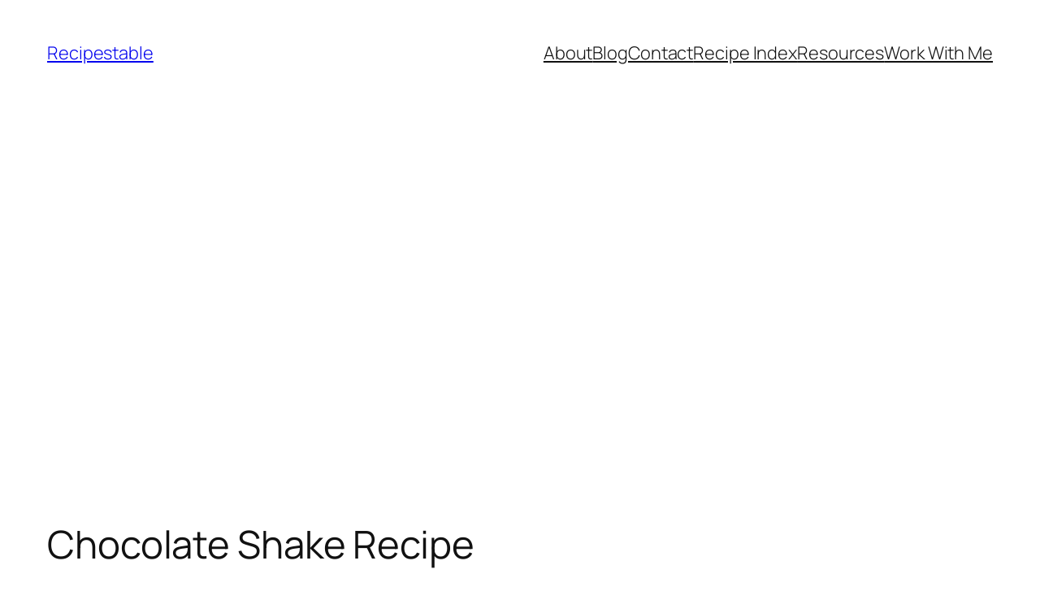

--- FILE ---
content_type: text/html; charset=utf-8
request_url: https://www.google.com/recaptcha/api2/aframe
body_size: 267
content:
<!DOCTYPE HTML><html><head><meta http-equiv="content-type" content="text/html; charset=UTF-8"></head><body><script nonce="CGFOPsLftpU7XBUtTMCl1g">/** Anti-fraud and anti-abuse applications only. See google.com/recaptcha */ try{var clients={'sodar':'https://pagead2.googlesyndication.com/pagead/sodar?'};window.addEventListener("message",function(a){try{if(a.source===window.parent){var b=JSON.parse(a.data);var c=clients[b['id']];if(c){var d=document.createElement('img');d.src=c+b['params']+'&rc='+(localStorage.getItem("rc::a")?sessionStorage.getItem("rc::b"):"");window.document.body.appendChild(d);sessionStorage.setItem("rc::e",parseInt(sessionStorage.getItem("rc::e")||0)+1);localStorage.setItem("rc::h",'1762028500378');}}}catch(b){}});window.parent.postMessage("_grecaptcha_ready", "*");}catch(b){}</script></body></html>